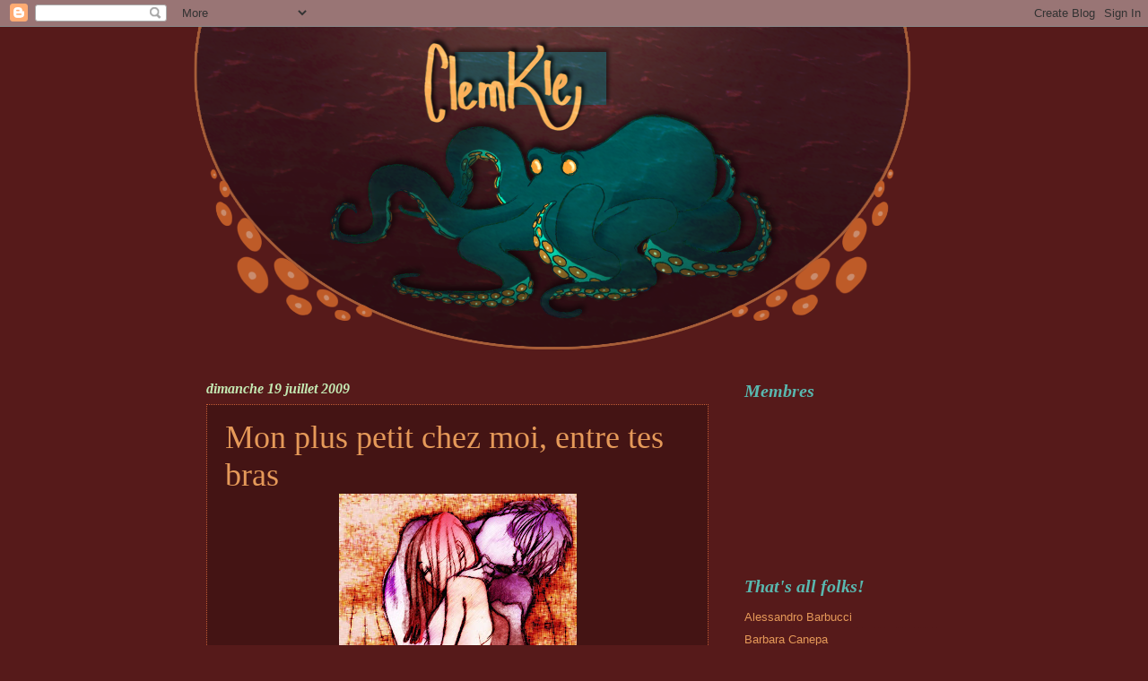

--- FILE ---
content_type: text/html; charset=UTF-8
request_url: https://clemkle.blogspot.com/2009/07/mon-plus-petit-chez-moi-entre-tes-bras.html?showComment=1248026904537
body_size: 12005
content:
<!DOCTYPE html>
<html class='v2' dir='ltr' xmlns='http://www.w3.org/1999/xhtml' xmlns:b='http://www.google.com/2005/gml/b' xmlns:data='http://www.google.com/2005/gml/data' xmlns:expr='http://www.google.com/2005/gml/expr'>
<head>
<link href='https://www.blogger.com/static/v1/widgets/335934321-css_bundle_v2.css' rel='stylesheet' type='text/css'/>
<script src="//leandrovieira.com/projects/assets/js/jquery-1.2.1.pack.js" type="text/javascript"></script>
<script src="//leandrovieira.com/projects/assets/js/jquery.idTabs.pack.js" type="text/javascript"></script>
<script src="//leandrovieira.com/projects/jquery/lightbox/js/jquery.lightbox-0.5.pack.js" type="text/javascript"></script>
<link href="//leandrovieira.com/projects/jquery/lightbox/css/jquery.lightbox-0.5.css" media="screen" rel="stylesheet" type="text/css">
<meta content='IE=EmulateIE7' http-equiv='X-UA-Compatible'/>
<meta content='width=1100' name='viewport'/>
<meta content='text/html; charset=UTF-8' http-equiv='Content-Type'/>
<meta content='blogger' name='generator'/>
<link href='https://clemkle.blogspot.com/favicon.ico' rel='icon' type='image/x-icon'/>
<link href='http://clemkle.blogspot.com/2009/07/mon-plus-petit-chez-moi-entre-tes-bras.html' rel='canonical'/>
<link rel="alternate" type="application/atom+xml" title="Clem Kle - Atom" href="https://clemkle.blogspot.com/feeds/posts/default" />
<link rel="alternate" type="application/rss+xml" title="Clem Kle - RSS" href="https://clemkle.blogspot.com/feeds/posts/default?alt=rss" />
<link rel="service.post" type="application/atom+xml" title="Clem Kle - Atom" href="https://www.blogger.com/feeds/7151693005959540168/posts/default" />

<link rel="alternate" type="application/atom+xml" title="Clem Kle - Atom" href="https://clemkle.blogspot.com/feeds/5099204292515236844/comments/default" />
<!--Can't find substitution for tag [blog.ieCssRetrofitLinks]-->
<link href='https://blogger.googleusercontent.com/img/b/R29vZ2xl/AVvXsEjjCyUtpS3q2bKqSJWdNyhxV_6Lf6aqszMm4MEwl-ciVDI8bKUv4RRgO3lPr1E_da18Bxh7unP4h61cT1xtWBkC3UBhWF6CjBJ0ofiff9nICh9WnTU6Z_yJS2Dxeegt0g1xEcicJOaKTEQ/s400/bleurose.jpg' rel='image_src'/>
<meta content='http://clemkle.blogspot.com/2009/07/mon-plus-petit-chez-moi-entre-tes-bras.html' property='og:url'/>
<meta content='Mon plus petit chez moi, entre tes bras' property='og:title'/>
<meta content='Jets d&amp;#39;encre &amp;amp; cœurs de pieuvre' property='og:description'/>
<meta content='https://blogger.googleusercontent.com/img/b/R29vZ2xl/AVvXsEjjCyUtpS3q2bKqSJWdNyhxV_6Lf6aqszMm4MEwl-ciVDI8bKUv4RRgO3lPr1E_da18Bxh7unP4h61cT1xtWBkC3UBhWF6CjBJ0ofiff9nICh9WnTU6Z_yJS2Dxeegt0g1xEcicJOaKTEQ/w1200-h630-p-k-no-nu/bleurose.jpg' property='og:image'/>
<title>Clem Kle: Mon plus petit chez moi, entre tes bras</title>
<style id='page-skin-1' type='text/css'><!--
/*
-----------------------------------------------
Blogger Template Style
Name:     Watermark
Designer: Josh Peterson
URL:      www.noaesthetic.com
----------------------------------------------- */
/* Variable definitions
====================
<Variable name="keycolor" description="Main Color" type="color" default="#c0a154"/>
<Group description="Page Text" selector="body">
<Variable name="body.font" description="Font" type="font"
default="normal normal 14px Arial, Tahoma, Helvetica, FreeSans, sans-serif"/>
<Variable name="body.text.color" description="Text Color" type="color" default="#333333"/>
</Group>
<Group description="Backgrounds" selector=".main-inner">
<Variable name="body.background.color" description="Outer Background" type="color" default="#c0a154"/>
<Variable name="footer.background.color" description="Footer Background" type="color" default="transparent"/>
</Group>
<Group description="Links" selector=".main-inner">
<Variable name="link.color" description="Link Color" type="color" default="#cc3300"/>
<Variable name="link.visited.color" description="Visited Color" type="color" default="#993322"/>
<Variable name="link.hover.color" description="Hover Color" type="color" default="#ff3300"/>
</Group>
<Group description="Blog Title" selector=".header h1">
<Variable name="header.font" description="Title Font" type="font"
default="normal normal 60px Georgia, Utopia, 'Palatino Linotype', Palatino, serif"/>
<Variable name="header.text.color" description="Title Color" type="color" default="#ffffff" />
</Group>
<Group description="Blog Description" selector=".header .description">
<Variable name="description.text.color" description="Description Color" type="color"
default="#997755" />
</Group>
<Group description="Tabs Text" selector=".tabs-inner .widget li a">
<Variable name="tabs.font" description="Font" type="font"
default="normal normal 20px Georgia, Utopia, 'Palatino Linotype', Palatino, serif"/>
<Variable name="tabs.text.color" description="Text Color" type="color" default="#e59959"/>
<Variable name="tabs.selected.text.color" description="Selected Color" type="color" default="#000000"/>
</Group>
<Group description="Tabs Background" selector=".tabs-outer .PageList">
<Variable name="tabs.background.color" description="Background Color" type="color" default="transparent"/>
<Variable name="tabs.separator.color" description="Separator Color" type="color" default="#561a1a"/>
</Group>
<Group description="Date Header" selector="h2.date-header">
<Variable name="date.font" description="Font" type="font"
default="normal normal 16px Arial, Tahoma, Helvetica, FreeSans, sans-serif"/>
<Variable name="date.text.color" description="Text Color" type="color" default="#997755"/>
</Group>
<Group description="Post" selector="h3.post-title, .comments h4">
<Variable name="post.title.font" description="Title Font" type="font"
default="normal normal 30px Georgia, Utopia, 'Palatino Linotype', Palatino, serif"/>
<Variable name="post.background.color" description="Background Color" type="color" default="transparent"/>
<Variable name="post.border.color" description="Border Color" type="color" default="#ccbb99" />
</Group>
<Group description="Post Footer" selector=".post-footer">
<Variable name="post.footer.text.color" description="Text Color" type="color" default="#997755"/>
</Group>
<Group description="Gadgets" selector="h2">
<Variable name="widget.title.font" description="Title Font" type="font"
default="normal normal 20px Georgia, Utopia, 'Palatino Linotype', Palatino, serif"/>
<Variable name="widget.title.text.color" description="Title Color" type="color" default="#000000"/>
<Variable name="widget.alternate.text.color" description="Alternate Color" type="color" default="#777777"/>
</Group>
<Group description="Footer" selector=".footer-inner">
<Variable name="footer.text.color" description="Text Color" type="color" default="#a65e3e"/>
<Variable name="footer.widget.title.text.color" description="Gadget Title Color" type="color" default="#59b8af"/>
</Group>
<Group description="Footer Links" selector=".footer-inner">
<Variable name="footer.link.color" description="Link Color" type="color" default="#e59959"/>
<Variable name="footer.link.visited.color" description="Visited Color" type="color" default="#ff8866"/>
<Variable name="footer.link.hover.color" description="Hover Color" type="color" default="#ffeecc"/>
</Group>
<Variable name="body.background" description="Body Background" type="background"
color="#561a1a" default="$(color) url(http://www.blogblog.com/1kt/watermark/body_background_birds.png) repeat scroll top left"/>
<Variable name="body.background.overlay" description="Overlay Background" type="background" color="#561a1a"
default="transparent url(http://www.blogblog.com/1kt/watermark/body_overlay_birds.png) no-repeat scroll top right"/>
<Variable name="body.background.overlay.height" description="Overlay Background Height" type="length" default="121px"/>
<Variable name="tabs.background.inner" description="Tabs Background Inner" type="url" default="none"/>
<Variable name="tabs.background.outer" description="Tabs Background Outer" type="url" default="none"/>
<Variable name="tabs.border.size" description="Tabs Border Size" type="length" default="0"/>
<Variable name="tabs.shadow.spread" description="Tabs Shadow Spread" type="length" default="0"/>
<Variable name="main.padding.top" description="Main Padding Top" type="length" default="30px"/>
<Variable name="main.cap.height" description="Main Cap Height" type="length" default="0"/>
<Variable name="main.cap.overlay" description="Main Cap Overlay" type="url" default="none"/>
<Variable name="main.background" description="Main Background" type="background"
default="transparent none no-repeat scroll top left"/>
<Variable name="post.background.url" description="Post Background URL" type="url"
default="url(http://www.blogblog.com/1kt/watermark/post_background_birds.png)"/>
<Variable name="post.border.size" description="Post Border Size" type="length" default="1px"/>
<Variable name="post.border.style" description="Post Border Style" type="string" default="dotted"/>
<Variable name="post.shadow.spread" description="Post Shadow Spread" type="length" default="0"/>
<Variable name="footer.background" description="Footer Background" type="background"
color="#660000" default="$(color) url(http://www.blogblog.com/1kt/watermark/body_background_navigator.png) repeat scroll top left"/>
<Variable name="startSide" description="Side where text starts in blog language" type="automatic" default="left"/>
<Variable name="endSide" description="Side where text ends in blog language" type="automatic" default="right"/>
*/
/* Use this with templates/1ktemplate-*.html */
/* Content
----------------------------------------------- */
body {
font: normal normal 14px Verdana, Geneva, sans-serif;;
color: #a65e3e;
background: #561a1a url(//4.bp.blogspot.com/_sSADpFB13BM/TOf9kzNT3VI/AAAAAAAAArE/NegFsNpFXp4/s1600-R/couleurfond.jpg) repeat scroll top center;
}
html body .content-outer {
min-width: 0;
max-width: 100%;
width: 100%;
}
.content-outer {
font-size: 92%;
}
a:link {
text-decoration:none;
color: #e59959;
}
a:visited {
text-decoration:none;
color: #ff8866;
}
a:hover {
text-decoration:underline;
color: #ffeecc;
}
.body-fauxcolumns .cap-top {
margin-top: 30px;
background: transparent none no-repeat scroll center center;
height: 256px;
}
.content-inner {
padding: 0;
}
/* Header
----------------------------------------------- */
.header-inner .Header .titlewrapper,
.header-inner .Header .descriptionwrapper {
padding-left: 20px;
padding-right: 20px;
}
.Header h1 {
font: normal normal 60px Georgia, Utopia, 'Palatino Linotype', Palatino, serif;
color: #76a5af;
text-shadow: 2px 2px rgba(0, 0, 0, .1);
}
.Header h1 a {
color: #76a5af;
}
.Header .description {
font-size: 140%;
color: #aa9988;
}
/* Tabs
----------------------------------------------- */
.tabs-inner .section {
margin: 0 20px;
}
.tabs-inner .PageList, .tabs-inner .LinkList, .tabs-inner .Labels {
margin-left: -11px;
margin-right: -11px;
background-color: #76a5af;
border-top: 0 solid #0ef203;
border-bottom: 0 solid #0ef203;
-moz-box-shadow: 0 0 0 rgba(0, 0, 0, .3);
-webkit-box-shadow: 0 0 0 rgba(0, 0, 0, .3);
-goog-ms-box-shadow: 0 0 0 rgba(0, 0, 0, .3);
box-shadow: 0 0 0 rgba(0, 0, 0, .3);
}
.tabs-inner .PageList .widget-content,
.tabs-inner .LinkList .widget-content,
.tabs-inner .Labels .widget-content {
margin: -3px -11px;
background: transparent none  no-repeat scroll right;
}
.tabs-inner .widget ul {
padding: 2px 25px;
max-height: 34px;
background: transparent none no-repeat scroll left;
}
.tabs-inner .widget li {
border: none;
}
.tabs-inner .widget li a {
display: inline-block;
padding: .25em 1em;
font: normal normal 20px Georgia, Utopia, 'Palatino Linotype', Palatino, serif;
color: #76a5af;
border-right: 1px solid #c4e9b3;
}
.tabs-inner .widget li:first-child a {
border-left: 1px solid #c4e9b3;
}
.tabs-inner .widget li.selected a, .tabs-inner .widget li a:hover {
color: #76a5af;
}
/* Headings
----------------------------------------------- */
h2 {
font: italic bold 20px Georgia, Utopia, 'Palatino Linotype', Palatino, serif;;
color: #59b8af;
margin: 0 0 .5em;
}
h2.date-header {
font: italic bold 16px Georgia, Utopia, 'Palatino Linotype', Palatino, serif;;
color: #c4e9b3;
}
/* Main
----------------------------------------------- */
.main-inner .column-center-inner,
.main-inner .column-left-inner,
.main-inner .column-right-inner {
padding: 0 5px;
}
.main-outer {
margin-top: 0;
background: transparent none no-repeat scroll top left;
}
.main-inner {
padding-top: 30px;
}
.main-cap-top {
position: relative;
}
.main-cap-top .cap-right {
position: absolute;
height: 0;
width: 100%;
bottom: 0;
}
.main-cap-top .cap-left {
position: absolute;
height: 245px;
width: 280px;
right: 0;
bottom: 0;
background: transparent none no-repeat scroll bottom left;
}
/* Posts
----------------------------------------------- */
.post-outer {
padding: 15px 20px;
margin: 0 0 25px;
background: transparent url(//www.blogblog.com/1kt/watermark/post_background_navigator.png) repeat scroll top left;
_background-image: none;
border: dotted 1px #c95f37;
-moz-box-shadow: 0 0 0 rgba(0, 0, 0, .1);
-webkit-box-shadow: 0 0 0 rgba(0, 0, 0, .1);
-goog-ms-box-shadow: 0 0 0 rgba(0, 0, 0, .1);
box-shadow: 0 0 0 rgba(0, 0, 0, .1);
}
h3.post-title {
font: normal normal 36px Georgia, Utopia, 'Palatino Linotype', Palatino, serif;;
margin: 0;
}
.comments h4 {
font: normal normal 36px Georgia, Utopia, 'Palatino Linotype', Palatino, serif;;
margin: 1em 0 0;
}
.post-body {
font-size: 105%;
line-height: 1.5;
position: relative;
}
.post-header {
margin: 0 0 1em;
color: #76a5af;
}
.post-footer {
margin: 10px 0 0;
padding: 10px 0 0;
color: #76a5af;
border-top: dashed 1px #561a1a;
}
#blog-pager {
font-size: 140%
}
#comments .comment-author {
padding-top: 1.5em;
border-top: dashed 1px #561a1a;
background-position: 0 1.5em;
}
#comments .comment-author:first-child {
padding-top: 0;
border-top: none;
}
/* Widgets
----------------------------------------------- */
.widget ul, .widget #ArchiveList ul.flat {
padding: 0;
list-style: none;
}
.widget ul li, .widget #ArchiveList ul.flat li {
padding: .35em 0;
text-indent: 0;
border-top: dashed 1px #561a1a;
}
.widget ul li:first-child, .widget #ArchiveList ul.flat li:first-child {
border-top: none;
}
.widget .post-body ul {
list-style: disc;
}
.widget .post-body ul li {
border: none;
}
.widget .zippy {
color: #561a1a;
}
background: #fff;
-moz-box-shadow: 1px 1px 5px rgba(0, 0, 0, .5);
-webkit-box-shadow: 1px 1px 5px rgba(0, 0, 0, .5);
-goog-ms-box-shadow: 1px 1px 5px rgba(0, 0, 0, .5);
box-shadow: 1px 1px 5px rgba(0, 0, 0, .5);
}
.post-body img, .post-body .tr-caption-container {
padding: 8px;
}
.post-body .tr-caption-container {
color: #333333;
}
.post-body .tr-caption-container img {
padding: 0;
background: transparent;
border: none;
-moz-box-shadow: 0 0 0 rgba(0, 0, 0, .1);
-webkit-box-shadow: 0 0 0 rgba(0, 0, 0, .1);
-goog-ms-box-shadow: 0 0 0 rgba(0, 0, 0, .1);
box-shadow: 0 0 0 rgba(0, 0, 0, .1);
}
/* Footer
----------------------------------------------- */
.footer-outer {
color:#ca8866;
background: #660000 url(//www.blogblog.com/1kt/watermark/body_background_navigator.png) repeat scroll top left;
}
.footer-outer a {
color: #ff8866;
}
.footer-outer a:visited {
color: #ff8866;
}
.footer-outer a:hover {
color: #f6a58d;
}
.footer-outer .widget h2 {
color: #76a5af;
}

--></style>
<style id='template-skin-1' type='text/css'><!--
body {
min-width: 860px;
}
.content-outer, .content-fauxcolumn-outer, .region-inner {
min-width: 860px;
max-width: 860px;
_width: 860px;
}
.main-inner .columns {
padding-left: 0px;
padding-right: 260px;
}
.main-inner .fauxcolumn-center-outer {
left: 0px;
right: 260px;
/* IE6 does not respect left and right together */
_width: expression(this.parentNode.offsetWidth -
parseInt("0px") -
parseInt("260px") + 'px');
}
.main-inner .fauxcolumn-left-outer {
width: 0px;
}
.main-inner .fauxcolumn-right-outer {
width: 260px;
}
.main-inner .column-left-outer {
width: 0px;
right: 100%;
margin-left: -0px;
}
.main-inner .column-right-outer {
width: 260px;
margin-right: -260px;
}
#layout {
min-width: 0;
}
#layout .content-outer {
min-width: 0;
width: 800px;
}
#layout .region-inner {
min-width: 0;
width: auto;
}
--></style>
<link href='https://www.blogger.com/dyn-css/authorization.css?targetBlogID=7151693005959540168&amp;zx=e22a9997-f01d-4155-93d8-493718332417' media='none' onload='if(media!=&#39;all&#39;)media=&#39;all&#39;' rel='stylesheet'/><noscript><link href='https://www.blogger.com/dyn-css/authorization.css?targetBlogID=7151693005959540168&amp;zx=e22a9997-f01d-4155-93d8-493718332417' rel='stylesheet'/></noscript>
<meta name='google-adsense-platform-account' content='ca-host-pub-1556223355139109'/>
<meta name='google-adsense-platform-domain' content='blogspot.com'/>

</head>
<body class='loading'>
<div class='navbar section' id='navbar'><div class='widget Navbar' data-version='1' id='Navbar1'><script type="text/javascript">
    function setAttributeOnload(object, attribute, val) {
      if(window.addEventListener) {
        window.addEventListener('load',
          function(){ object[attribute] = val; }, false);
      } else {
        window.attachEvent('onload', function(){ object[attribute] = val; });
      }
    }
  </script>
<div id="navbar-iframe-container"></div>
<script type="text/javascript" src="https://apis.google.com/js/platform.js"></script>
<script type="text/javascript">
      gapi.load("gapi.iframes:gapi.iframes.style.bubble", function() {
        if (gapi.iframes && gapi.iframes.getContext) {
          gapi.iframes.getContext().openChild({
              url: 'https://www.blogger.com/navbar/7151693005959540168?po\x3d5099204292515236844\x26origin\x3dhttps://clemkle.blogspot.com',
              where: document.getElementById("navbar-iframe-container"),
              id: "navbar-iframe"
          });
        }
      });
    </script><script type="text/javascript">
(function() {
var script = document.createElement('script');
script.type = 'text/javascript';
script.src = '//pagead2.googlesyndication.com/pagead/js/google_top_exp.js';
var head = document.getElementsByTagName('head')[0];
if (head) {
head.appendChild(script);
}})();
</script>
</div></div>
<script type='text/javascript'>
$(function() {
	// Use this example, or...
	$('a[@rel*=lightbox]').lightBox(); // Select all links that contains lightbox in the attribute rel
	// This, or...
	$('#gallery a').lightBox(); // Select all links in object with gallery ID
	// This, or...
	$('a.lightbox').lightBox(); // Select all links with lightbox class
	// This, or...

});
</script>
<div class='body-fauxcolumns'>
<div class='fauxcolumn-outer body-fauxcolumn-outer'>
<div class='cap-top'>
<div class='cap-left'></div>
<div class='cap-right'></div>
</div>
<div class='fauxborder-left'>
<div class='fauxborder-right'></div>
<div class='fauxcolumn-inner'>
</div>
</div>
<div class='cap-bottom'>
<div class='cap-left'></div>
<div class='cap-right'></div>
</div>
</div>
</div>
<div class='content'>
<div class='content-fauxcolumns'>
<div class='fauxcolumn-outer content-fauxcolumn-outer'>
<div class='cap-top'>
<div class='cap-left'></div>
<div class='cap-right'></div>
</div>
<div class='fauxborder-left'>
<div class='fauxborder-right'></div>
<div class='fauxcolumn-inner'>
</div>
</div>
<div class='cap-bottom'>
<div class='cap-left'></div>
<div class='cap-right'></div>
</div>
</div>
</div>
<div class='content-outer'>
<div class='content-cap-top cap-top'>
<div class='cap-left'></div>
<div class='cap-right'></div>
</div>
<div class='fauxborder-left content-fauxborder-left'>
<div class='fauxborder-right content-fauxborder-right'></div>
<div class='content-inner'>
<header>
<div class='header-outer'>
<div class='header-cap-top cap-top'>
<div class='cap-left'></div>
<div class='cap-right'></div>
</div>
<div class='fauxborder-left header-fauxborder-left'>
<div class='fauxborder-right header-fauxborder-right'></div>
<div class='region-inner header-inner'>
<div class='header section' id='header'><div class='widget Header' data-version='1' id='Header1'>
<div id='header-inner'>
<a href='https://clemkle.blogspot.com/' style='display: block'>
<img alt='Clem Kle' height='365px; ' id='Header1_headerimg' src='https://blogger.googleusercontent.com/img/b/R29vZ2xl/AVvXsEhrPIwwO2fFcyvjLw0z6vEO6IhPf7TjUvxYYnthx8OmpihvU79O31HwWo7UgnCCQ5tVjMxUbdSEmsBSm4DRtG7-esXyPwgHBmHWS-kXRwnAPe3z2q4VRuEb3qiywbZqwtjdpLMu7id5Z7Q/s1600-r/entete.png' style='display: block' width='811px; '/>
</a>
</div>
</div></div>
</div>
</div>
<div class='header-cap-bottom cap-bottom'>
<div class='cap-left'></div>
<div class='cap-right'></div>
</div>
</div>
</header>
<div class='tabs-outer'>
<div class='tabs-cap-top cap-top'>
<div class='cap-left'></div>
<div class='cap-right'></div>
</div>
<div class='fauxborder-left tabs-fauxborder-left'>
<div class='fauxborder-right tabs-fauxborder-right'></div>
<div class='region-inner tabs-inner'>
<div class='tabs no-items section' id='crosscol'></div>
<div class='tabs no-items section' id='crosscol-overflow'></div>
</div>
</div>
<div class='tabs-cap-bottom cap-bottom'>
<div class='cap-left'></div>
<div class='cap-right'></div>
</div>
</div>
<div class='main-outer'>
<div class='main-cap-top cap-top'>
<div class='cap-left'></div>
<div class='cap-right'></div>
</div>
<div class='fauxborder-left main-fauxborder-left'>
<div class='fauxborder-right main-fauxborder-right'></div>
<div class='region-inner main-inner'>
<div class='columns fauxcolumns'>
<div class='fauxcolumn-outer fauxcolumn-center-outer'>
<div class='cap-top'>
<div class='cap-left'></div>
<div class='cap-right'></div>
</div>
<div class='fauxborder-left'>
<div class='fauxborder-right'></div>
<div class='fauxcolumn-inner'>
</div>
</div>
<div class='cap-bottom'>
<div class='cap-left'></div>
<div class='cap-right'></div>
</div>
</div>
<div class='fauxcolumn-outer fauxcolumn-left-outer'>
<div class='cap-top'>
<div class='cap-left'></div>
<div class='cap-right'></div>
</div>
<div class='fauxborder-left'>
<div class='fauxborder-right'></div>
<div class='fauxcolumn-inner'>
</div>
</div>
<div class='cap-bottom'>
<div class='cap-left'></div>
<div class='cap-right'></div>
</div>
</div>
<div class='fauxcolumn-outer fauxcolumn-right-outer'>
<div class='cap-top'>
<div class='cap-left'></div>
<div class='cap-right'></div>
</div>
<div class='fauxborder-left'>
<div class='fauxborder-right'></div>
<div class='fauxcolumn-inner'>
</div>
</div>
<div class='cap-bottom'>
<div class='cap-left'></div>
<div class='cap-right'></div>
</div>
</div>
<!-- corrects IE6 width calculation -->
<div class='columns-inner'>
<div class='column-center-outer'>
<div class='column-center-inner'>
<div class='main section' id='main'><div class='widget Blog' data-version='1' id='Blog1'>
<div class='blog-posts hfeed'>

          <div class="date-outer">
        
<h2 class='date-header'><span>dimanche 19 juillet 2009</span></h2>

          <div class="date-posts">
        
<div class='post-outer'>
<div class='post hentry'>
<a name='5099204292515236844'></a>
<h3 class='post-title entry-title'>
<a href='https://clemkle.blogspot.com/2009/07/mon-plus-petit-chez-moi-entre-tes-bras.html'>Mon plus petit chez moi, entre tes bras</a>
</h3>
<div class='post-header-line-1'></div>
<div class='post-body entry-content'>
<a href="https://blogger.googleusercontent.com/img/b/R29vZ2xl/AVvXsEjjCyUtpS3q2bKqSJWdNyhxV_6Lf6aqszMm4MEwl-ciVDI8bKUv4RRgO3lPr1E_da18Bxh7unP4h61cT1xtWBkC3UBhWF6CjBJ0ofiff9nICh9WnTU6Z_yJS2Dxeegt0g1xEcicJOaKTEQ/s1600-h/bleurose.jpg"><img alt="" border="0" id="BLOGGER_PHOTO_ID_5360192820293790626" src="https://blogger.googleusercontent.com/img/b/R29vZ2xl/AVvXsEjjCyUtpS3q2bKqSJWdNyhxV_6Lf6aqszMm4MEwl-ciVDI8bKUv4RRgO3lPr1E_da18Bxh7unP4h61cT1xtWBkC3UBhWF6CjBJ0ofiff9nICh9WnTU6Z_yJS2Dxeegt0g1xEcicJOaKTEQ/s400/bleurose.jpg" style="DISPLAY: block; MARGIN: 0px auto 10px; WIDTH: 265px; CURSOR: hand; HEIGHT: 400px; TEXT-ALIGN: center" /></a><br /><div></div>
<div style='clear: both;'></div>
</div>
<div class='post-footer'>
<div class='post-footer-line post-footer-line-1'><span class='post-author vcard'>
C'était
<span class='fn'>Clem Kle</span>
</span>
<span class='post-timestamp'>
, toujours en vie le
<a class='timestamp-link' href='https://clemkle.blogspot.com/2009/07/mon-plus-petit-chez-moi-entre-tes-bras.html' rel='bookmark' title='permanent link'><abbr class='published' title='2009-07-19T08:21:00-07:00'>19.7.09</abbr></a>
</span>
</div>
<div class='post-footer-line post-footer-line-2'><span class='post-comment-link'>
</span>
<span class='post-icons'>
<span class='item-control blog-admin pid-1434402472'>
<a href='https://www.blogger.com/post-edit.g?blogID=7151693005959540168&postID=5099204292515236844&from=pencil' title='Modifier l&#39;article'>
<img alt='' class='icon-action' height='18' src='https://resources.blogblog.com/img/icon18_edit_allbkg.gif' width='18'/>
</a>
</span>
</span>
</div>
<div class='post-footer-line post-footer-line-3'><span class='post-labels'>
Sujets:
<a href='https://clemkle.blogspot.com/search/label/illustration' rel='tag'>illustration</a>
</span>
</div>
</div>
</div>
<div class='comments' id='comments'>
<a name='comments'></a>
<h4>5&#160;commentaires:</h4>
<div id='Blog1_comments-block-wrapper'>
<dl class='avatar-comment-indent' id='comments-block'>
<dt class='comment-author ' id='c1050508899810970606'>
<a name='c1050508899810970606'></a>
<div class="avatar-image-container vcard"><span dir="ltr"><a href="https://www.blogger.com/profile/13554249325110645058" target="" rel="nofollow" onclick="" class="avatar-hovercard" id="av-1050508899810970606-13554249325110645058"><img src="https://resources.blogblog.com/img/blank.gif" width="35" height="35" class="delayLoad" style="display: none;" longdesc="//blogger.googleusercontent.com/img/b/R29vZ2xl/AVvXsEgP3omQXfTChBqCD36EQ4z9e3TaOXCI4YFBdsL7y1Wh2Po6fhXSyeUnI4G-v9G7mdoBJwSyAhiLevhmcgcNO-R6wTS94g8-eQ7kmzQNYu3osTdoRG3Yqh5wU4DH_oLWUQ/s45-c/1_candie_zombie.jpg" alt="" title="BaT-GirL">

<noscript><img src="//blogger.googleusercontent.com/img/b/R29vZ2xl/AVvXsEgP3omQXfTChBqCD36EQ4z9e3TaOXCI4YFBdsL7y1Wh2Po6fhXSyeUnI4G-v9G7mdoBJwSyAhiLevhmcgcNO-R6wTS94g8-eQ7kmzQNYu3osTdoRG3Yqh5wU4DH_oLWUQ/s45-c/1_candie_zombie.jpg" width="35" height="35" class="photo" alt=""></noscript></a></span></div>
<a href='https://www.blogger.com/profile/13554249325110645058' rel='nofollow'>BaT-GirL</a>
a dit&#8230;
</dt>
<dd class='comment-body' id='Blog1_cmt-1050508899810970606'>
<p>
Il est superbe ce dessin , plein d&#39;émotions j&#39;aime beaucoup :)
</p>
</dd>
<dd class='comment-footer'>
<span class='comment-timestamp'>
<a href='https://clemkle.blogspot.com/2009/07/mon-plus-petit-chez-moi-entre-tes-bras.html?showComment=1248026904537#c1050508899810970606' title='comment permalink'>
19 juillet 2009 à 11:08
</a>
<span class='item-control blog-admin pid-1003403793'>
<a class='comment-delete' href='https://www.blogger.com/comment/delete/7151693005959540168/1050508899810970606' title='Supprimer le commentaire'>
<img src='https://resources.blogblog.com/img/icon_delete13.gif'/>
</a>
</span>
</span>
</dd>
<dt class='comment-author ' id='c804811890952140194'>
<a name='c804811890952140194'></a>
<div class="avatar-image-container avatar-stock"><span dir="ltr"><img src="//resources.blogblog.com/img/blank.gif" width="35" height="35" alt="" title="yoda">

</span></div>
yoda
a dit&#8230;
</dt>
<dd class='comment-body' id='Blog1_cmt-804811890952140194'>
<p>
du grand klem *_*<br /><br />là t es une artiste!!!!!!
</p>
</dd>
<dd class='comment-footer'>
<span class='comment-timestamp'>
<a href='https://clemkle.blogspot.com/2009/07/mon-plus-petit-chez-moi-entre-tes-bras.html?showComment=1248027736224#c804811890952140194' title='comment permalink'>
19 juillet 2009 à 11:22
</a>
<span class='item-control blog-admin pid-1669219399'>
<a class='comment-delete' href='https://www.blogger.com/comment/delete/7151693005959540168/804811890952140194' title='Supprimer le commentaire'>
<img src='https://resources.blogblog.com/img/icon_delete13.gif'/>
</a>
</span>
</span>
</dd>
<dt class='comment-author ' id='c4916115464369519676'>
<a name='c4916115464369519676'></a>
<div class="avatar-image-container vcard"><span dir="ltr"><a href="https://www.blogger.com/profile/06529938603910104738" target="" rel="nofollow" onclick="" class="avatar-hovercard" id="av-4916115464369519676-06529938603910104738"><img src="https://resources.blogblog.com/img/blank.gif" width="35" height="35" class="delayLoad" style="display: none;" longdesc="//4.bp.blogspot.com/_tFUuZVEMFO8/SZdR4apZnhI/AAAAAAAAAG8/o8W1qyGjlXI/S45-s35/sand_38%2540hotmail.fr_170f8f72.jpg" alt="" title="sand382000">

<noscript><img src="//4.bp.blogspot.com/_tFUuZVEMFO8/SZdR4apZnhI/AAAAAAAAAG8/o8W1qyGjlXI/S45-s35/sand_38%2540hotmail.fr_170f8f72.jpg" width="35" height="35" class="photo" alt=""></noscript></a></span></div>
<a href='https://www.blogger.com/profile/06529938603910104738' rel='nofollow'>sand382000</a>
a dit&#8230;
</dt>
<dd class='comment-body' id='Blog1_cmt-4916115464369519676'>
<p>
il est magnifique
</p>
</dd>
<dd class='comment-footer'>
<span class='comment-timestamp'>
<a href='https://clemkle.blogspot.com/2009/07/mon-plus-petit-chez-moi-entre-tes-bras.html?showComment=1248034722735#c4916115464369519676' title='comment permalink'>
19 juillet 2009 à 13:18
</a>
<span class='item-control blog-admin pid-999977356'>
<a class='comment-delete' href='https://www.blogger.com/comment/delete/7151693005959540168/4916115464369519676' title='Supprimer le commentaire'>
<img src='https://resources.blogblog.com/img/icon_delete13.gif'/>
</a>
</span>
</span>
</dd>
<dt class='comment-author ' id='c8255246693719398163'>
<a name='c8255246693719398163'></a>
<div class="avatar-image-container vcard"><span dir="ltr"><a href="https://www.blogger.com/profile/05265589860983974304" target="" rel="nofollow" onclick="" class="avatar-hovercard" id="av-8255246693719398163-05265589860983974304"><img src="https://resources.blogblog.com/img/blank.gif" width="35" height="35" class="delayLoad" style="display: none;" longdesc="//blogger.googleusercontent.com/img/b/R29vZ2xl/AVvXsEj2QjIGpslweRqQTpu0COxlXoBz6gb6SQC043fau49CahI6pBWtMcdAkgP5kfQ_NyuSnp9wOGAdjnYKHEDgWfQHGxNM4o3RqbZg_0eN3fdcspE_IjhzOoSqwpjSI9V6Hq0/s45-c/avatar.jpg" alt="" title="Aline Potiron">

<noscript><img src="//blogger.googleusercontent.com/img/b/R29vZ2xl/AVvXsEj2QjIGpslweRqQTpu0COxlXoBz6gb6SQC043fau49CahI6pBWtMcdAkgP5kfQ_NyuSnp9wOGAdjnYKHEDgWfQHGxNM4o3RqbZg_0eN3fdcspE_IjhzOoSqwpjSI9V6Hq0/s45-c/avatar.jpg" width="35" height="35" class="photo" alt=""></noscript></a></span></div>
<a href='https://www.blogger.com/profile/05265589860983974304' rel='nofollow'>Aline Potiron</a>
a dit&#8230;
</dt>
<dd class='comment-body' id='Blog1_cmt-8255246693719398163'>
<p>
J&#39;adore les couleurs.<br />Il est très différents des autres dessins de la série, je trouve.
</p>
</dd>
<dd class='comment-footer'>
<span class='comment-timestamp'>
<a href='https://clemkle.blogspot.com/2009/07/mon-plus-petit-chez-moi-entre-tes-bras.html?showComment=1248176700719#c8255246693719398163' title='comment permalink'>
21 juillet 2009 à 04:45
</a>
<span class='item-control blog-admin pid-726244689'>
<a class='comment-delete' href='https://www.blogger.com/comment/delete/7151693005959540168/8255246693719398163' title='Supprimer le commentaire'>
<img src='https://resources.blogblog.com/img/icon_delete13.gif'/>
</a>
</span>
</span>
</dd>
<dt class='comment-author blog-author' id='c6946652394941249136'>
<a name='c6946652394941249136'></a>
<div class="avatar-image-container vcard"><span dir="ltr"><a href="https://www.blogger.com/profile/05032439512061802822" target="" rel="nofollow" onclick="" class="avatar-hovercard" id="av-6946652394941249136-05032439512061802822"><img src="https://resources.blogblog.com/img/blank.gif" width="35" height="35" class="delayLoad" style="display: none;" longdesc="//blogger.googleusercontent.com/img/b/R29vZ2xl/AVvXsEhF2Pa9wjuE_6ULb9xt46gFUDJR8tyWqGXoFwQVah2HPFgb7azqv6SGc2Z8MrOshOnmuDiupbn-oR2d_S_ZENR61XMlz8PXu5R2DdXL06PK7jyyXXy83-aBYxuEJFYang/s45-c/avatar.jpg" alt="" title="Clem Kle">

<noscript><img src="//blogger.googleusercontent.com/img/b/R29vZ2xl/AVvXsEhF2Pa9wjuE_6ULb9xt46gFUDJR8tyWqGXoFwQVah2HPFgb7azqv6SGc2Z8MrOshOnmuDiupbn-oR2d_S_ZENR61XMlz8PXu5R2DdXL06PK7jyyXXy83-aBYxuEJFYang/s45-c/avatar.jpg" width="35" height="35" class="photo" alt=""></noscript></a></span></div>
<a href='https://www.blogger.com/profile/05032439512061802822' rel='nofollow'>Clem Kle</a>
a dit&#8230;
</dt>
<dd class='comment-body' id='Blog1_cmt-6946652394941249136'>
<p>
Bat Girl: Merci merci, c&#39;est gentil de m&#39;avoir rajoutée dans tes liens :D<br /><br />Yoda: Rooah, n&#39;en fais pas trop XD<br /><br />Sand... : merci!<br /><br />Aline: C&#39;est vrai...la &quot;série&quot; se diversifie, devient plus sensuelle :x un jour, quand j&#39;aurais le temps (purée, si on me donnait un euro pour chaque journées me séparant de ce jour tant attendu!!...), je continuerais la série :)
</p>
</dd>
<dd class='comment-footer'>
<span class='comment-timestamp'>
<a href='https://clemkle.blogspot.com/2009/07/mon-plus-petit-chez-moi-entre-tes-bras.html?showComment=1249641032868#c6946652394941249136' title='comment permalink'>
7 août 2009 à 03:30
</a>
<span class='item-control blog-admin pid-1434402472'>
<a class='comment-delete' href='https://www.blogger.com/comment/delete/7151693005959540168/6946652394941249136' title='Supprimer le commentaire'>
<img src='https://resources.blogblog.com/img/icon_delete13.gif'/>
</a>
</span>
</span>
</dd>
</dl>
</div>
<p class='comment-footer'>
<a href='https://www.blogger.com/comment/fullpage/post/7151693005959540168/5099204292515236844' onclick='javascript:window.open(this.href, "bloggerPopup", "toolbar=0,location=0,statusbar=1,menubar=0,scrollbars=yes,width=640,height=500"); return false;'>Enregistrer un commentaire</a>
</p>
</div>
</div>

        </div></div>
      
</div>
<div class='blog-pager' id='blog-pager'>
<span id='blog-pager-newer-link'>
<a class='blog-pager-newer-link' href='https://clemkle.blogspot.com/2009/07/ma-preference-moi.html' id='Blog1_blog-pager-newer-link' title='Article plus récent'>Article plus récent</a>
</span>
<span id='blog-pager-older-link'>
<a class='blog-pager-older-link' href='https://clemkle.blogspot.com/2009/07/envie-de-belles-couleurs.html' id='Blog1_blog-pager-older-link' title='Article plus ancien'>Article plus ancien</a>
</span>
<a class='home-link' href='https://clemkle.blogspot.com/'>Accueil</a>
</div>
<div class='clear'></div>
<div class='post-feeds'>
<div class='feed-links'>
Inscription à :
<a class='feed-link' href='https://clemkle.blogspot.com/feeds/5099204292515236844/comments/default' target='_blank' type='application/atom+xml'>Publier les commentaires (Atom)</a>
</div>
</div>
</div></div>
</div>
</div>
<div class='column-left-outer'>
<div class='column-left-inner'>
<aside>
</aside>
</div>
</div>
<div class='column-right-outer'>
<div class='column-right-inner'>
<aside>
<div class='sidebar section' id='sidebar-right-1'>
<div class='widget Followers' data-version='1' id='Followers1'>
<h2 class='title'>Membres</h2>
<div class='widget-content'>
<div id='Followers1-wrapper'>
<div style='margin-right:2px;'>
<div><script type="text/javascript" src="https://apis.google.com/js/platform.js"></script>
<div id="followers-iframe-container"></div>
<script type="text/javascript">
    window.followersIframe = null;
    function followersIframeOpen(url) {
      gapi.load("gapi.iframes", function() {
        if (gapi.iframes && gapi.iframes.getContext) {
          window.followersIframe = gapi.iframes.getContext().openChild({
            url: url,
            where: document.getElementById("followers-iframe-container"),
            messageHandlersFilter: gapi.iframes.CROSS_ORIGIN_IFRAMES_FILTER,
            messageHandlers: {
              '_ready': function(obj) {
                window.followersIframe.getIframeEl().height = obj.height;
              },
              'reset': function() {
                window.followersIframe.close();
                followersIframeOpen("https://www.blogger.com/followers/frame/7151693005959540168?colors\x3dCgt0cmFuc3BhcmVudBILdHJhbnNwYXJlbnQaByNhNjVlM2UiByNlNTk5NTkqC3RyYW5zcGFyZW50MgcjNTliOGFmOgcjYTY1ZTNlQgcjZTU5OTU5SgcjNTYxYTFhUgcjZTU5OTU5Wgt0cmFuc3BhcmVudA%3D%3D\x26pageSize\x3d21\x26hl\x3dfr\x26origin\x3dhttps://clemkle.blogspot.com");
              },
              'open': function(url) {
                window.followersIframe.close();
                followersIframeOpen(url);
              }
            }
          });
        }
      });
    }
    followersIframeOpen("https://www.blogger.com/followers/frame/7151693005959540168?colors\x3dCgt0cmFuc3BhcmVudBILdHJhbnNwYXJlbnQaByNhNjVlM2UiByNlNTk5NTkqC3RyYW5zcGFyZW50MgcjNTliOGFmOgcjYTY1ZTNlQgcjZTU5OTU5SgcjNTYxYTFhUgcjZTU5OTU5Wgt0cmFuc3BhcmVudA%3D%3D\x26pageSize\x3d21\x26hl\x3dfr\x26origin\x3dhttps://clemkle.blogspot.com");
  </script></div>
</div>
</div>
<div class='clear'></div>
</div>
</div><div class='widget LinkList' data-version='1' id='LinkList2'>
<h2>That's all folks!</h2>
<div class='widget-content'>
<ul>
<li><a href='http://alessandrobarbucci.blogspot.com/'>Alessandro Barbucci</a></li>
<li><a href='http://canepabarbara.blogspot.com/'>Barbara Canepa</a></li>
<li><a href='http://didier-crisse.blogspot.com/'>Didier Crisse</a></li>
<li><a href='http://www.processrecess.com/'>James Jean</a></li>
<li><a href='http://lucy-mazel.blogspot.com/'>Luky</a></li>
<li><a href='http://www.margueritesauvage.com/'>Marguerite Sauvage</a></li>
<li><a href='http://www.kamenstudio.com/wordpress/'>Matteo De Longis</a></li>
<li><a href='http://blumicrochoco.blogspot.com/'>Maya Mihindou</a></li>
<li><a href='http://bourgouin-mikael.blogspot.com/'>Mikael Bourgouin</a></li>
<li><a href='http://nenent.blogspot.com/'>Nenent</a></li>
<li><a href='http://nephyla.blogspot.com/'>Nephyla</a></li>
<li><a href='http://delestretnicolas.over-blog.com/'>Nicolas Delestret</a></li>
</ul>
<div class='clear'></div>
</div>
</div><div class='widget LinkList' data-version='1' id='LinkList5'>
<h2>Blogueurs BD</h2>
<div class='widget-content'>
<ul>
<li><a href='http://www.bouletcorp.com/blog/'>Boulet</a></li>
<li><a href='http://www.madd.fr/'>Madd</a></li>
<li><a href='http://manu-xyz.blogspot.com/'>Manu XYZ</a></li>
<li><a href='http://margauxmotin.typepad.fr/margaux_motin/'>Margaux Motin</a></li>
<li><a href='http://www.monsieur-le-chien.fr/'>Monsieur le Chien</a></li>
<li><a href='http://monsieurmouk.canalblog.com/'>Mouk</a></li>
<li><a href='http://www.penelope-jolicoeur.com/'>Peneloppe Bagieu</a></li>
<li><a href='http://commedesguilis.blogspot.com/'>Romain Ronzeau</a></li>
<li><a href='http://saboten.canalblog.com/'>Saboten</a></li>
</ul>
<div class='clear'></div>
</div>
</div><div class='widget LinkList' data-version='1' id='LinkList6'>
<h2>That's all folks !</h2>
<div class='widget-content'>
<ul>
<li><a href='http://chalala-onigiri.blogspot.com/'>Chalalaa</a></li>
<li><a href='http://stenopee.blogspot.com/'>Chloé Nicolay</a></li>
<li><a href='http://pomapois.blogspot.com/'>Marie Tournelle</a></li>
<li><a href='http://le-coin-de-matt.blogspot.com/'>Matt</a></li>
<li><a href='http://saturne-arts.blogspot.com/'>Saturne</a></li>
</ul>
<div class='clear'></div>
</div>
</div><div class='widget LinkList' data-version='1' id='LinkList3'>
<h2>Les forums</h2>
<div class='widget-content'>
<ul>
<li><a href='http://cfsl.net/'>Café Salé</a></li>
<li><a href='http://minegraphique.xooit.com/index.php'>Mine graphique, le forum des Dauphins</a></li>
</ul>
<div class='clear'></div>
</div>
</div><div class='widget Image' data-version='1' id='Image1'>
<div class='widget-content'>
<a href='http://minegraphique.xooit.com/index.php'>
<img alt='' height='60' id='Image1_img' src='https://blogger.googleusercontent.com/img/b/R29vZ2xl/AVvXsEg2ATinGwMOoZWwOWk59AOIFqTzPPavAHmXadCOFZwCs5CBLUJexTaGm3iG5YGfNEY08xiiSFDfUyH0OxQ5mzyo7ONmNuUl4KB24-3WICec4NZAcQbIqcuBVHyOYytNPLTu00XxrezUnJg/s269/untitled.bmp' width='120'/>
</a>
<br/>
</div>
<div class='clear'></div>
</div><div class='widget LinkList' data-version='1' id='LinkList1'>
<h2>Les dauphins de la BD</h2>
<div class='widget-content'>
<ul>
<li><a href='http://an-aiisu-tea.blogspot.com/'>Aiisu</a></li>
<li><a href='http://arrakis.neo.li/'>Arrakis</a></li>
<li><a href='http://chalala-onigiri.blogspot.com/'>Chalala</a></li>
<li><a href='http://le-pinceau-ivre.blogspot.com/'>Daniel</a></li>
<li><a href='http://daro01.blogspot.com/'>Daro</a></li>
<li><a href='http://gigiiblog.canalblog.com/'>Gigii</a></li>
<li><a href='http://jorik1.blogspot.com/'>Jessica H</a></li>
<li><a href='http://lilinetartine.blogspot.com/'>Liline</a></li>
<li><a href='http://luciesart.wordpress.com/'>LucieS</a></li>
<li><a href='http://pilutu.blogspot.com/'>Manù, maître Yoda</a></li>
<li><a href='http://le-coin-de-matt.blogspot.com/'>Matt</a></li>
<li><a href='http://meilily.deviantart.com/'>Meili</a></li>
<li><a href='http://n00dlesk.canalblog.com/'>N00dle</a></li>
<li><a href='http://johann-s-moleskine.blogspot.com/'>Nanojh</a></li>
<li><a href='http://lebistrotvert.blogspot.com/'>Onix</a></li>
<li><a href='http://sand382000.blogspot.com/'>Sand</a></li>
<li><a href='http://ernhell.blogspot.com/'>Scarecat</a></li>
<li><a href='http://patamodlay.blogspot.com/'>Vinky-art</a></li>
</ul>
<div class='clear'></div>
</div>
</div><div class='widget BlogArchive' data-version='1' id='BlogArchive1'>
<h2>I've been there</h2>
<div class='widget-content'>
<div id='ArchiveList'>
<div id='BlogArchive1_ArchiveList'>
<select id='BlogArchive1_ArchiveMenu'>
<option value=''>I've been there</option>
<option value='https://clemkle.blogspot.com/2012/03/'>mars 2012 (1)</option>
<option value='https://clemkle.blogspot.com/2012/02/'>février 2012 (1)</option>
<option value='https://clemkle.blogspot.com/2012/01/'>janvier 2012 (2)</option>
<option value='https://clemkle.blogspot.com/2011/12/'>décembre 2011 (1)</option>
<option value='https://clemkle.blogspot.com/2011/04/'>avril 2011 (1)</option>
<option value='https://clemkle.blogspot.com/2011/03/'>mars 2011 (1)</option>
<option value='https://clemkle.blogspot.com/2011/02/'>février 2011 (4)</option>
<option value='https://clemkle.blogspot.com/2011/01/'>janvier 2011 (1)</option>
<option value='https://clemkle.blogspot.com/2010/12/'>décembre 2010 (3)</option>
<option value='https://clemkle.blogspot.com/2010/11/'>novembre 2010 (2)</option>
<option value='https://clemkle.blogspot.com/2010/10/'>octobre 2010 (1)</option>
<option value='https://clemkle.blogspot.com/2010/08/'>août 2010 (2)</option>
<option value='https://clemkle.blogspot.com/2010/07/'>juillet 2010 (1)</option>
<option value='https://clemkle.blogspot.com/2010/06/'>juin 2010 (1)</option>
<option value='https://clemkle.blogspot.com/2010/05/'>mai 2010 (4)</option>
<option value='https://clemkle.blogspot.com/2010/03/'>mars 2010 (3)</option>
<option value='https://clemkle.blogspot.com/2010/01/'>janvier 2010 (1)</option>
<option value='https://clemkle.blogspot.com/2009/12/'>décembre 2009 (3)</option>
<option value='https://clemkle.blogspot.com/2009/11/'>novembre 2009 (2)</option>
<option value='https://clemkle.blogspot.com/2009/10/'>octobre 2009 (3)</option>
<option value='https://clemkle.blogspot.com/2009/09/'>septembre 2009 (3)</option>
<option value='https://clemkle.blogspot.com/2009/08/'>août 2009 (4)</option>
<option value='https://clemkle.blogspot.com/2009/07/'>juillet 2009 (4)</option>
<option value='https://clemkle.blogspot.com/2009/06/'>juin 2009 (7)</option>
</select>
</div>
</div>
<div class='clear'></div>
</div>
</div></div>
</aside>
</div>
</div>
</div>
<div style='clear: both'></div>
<!-- columns -->
</div>
<!-- main -->
</div>
</div>
<div class='main-cap-bottom cap-bottom'>
<div class='cap-left'></div>
<div class='cap-right'></div>
</div>
</div>
<footer>
<div class='footer-outer'>
<div class='footer-cap-top cap-top'>
<div class='cap-left'></div>
<div class='cap-right'></div>
</div>
<div class='fauxborder-left footer-fauxborder-left'>
<div class='fauxborder-right footer-fauxborder-right'></div>
<div class='region-inner footer-inner'>
<div class='foot no-items section' id='footer-1'></div>
<table border='0' cellpadding='0' cellspacing='0' class='section-columns columns-2'>
<tbody>
<tr>
<td class='first columns-cell'>
<div class='foot no-items section' id='footer-2-1'></div>
</td>
<td class='columns-cell'>
<div class='foot no-items section' id='footer-2-2'></div>
</td>
</tr>
</tbody>
</table>
<!-- outside of the include in order to lock Attribution widget -->
<div class='foot section' id='footer-3'><div class='widget Attribution' data-version='1' id='Attribution1'>
<div class='widget-content' style='text-align: center;'>
Fourni par <a href='https://www.blogger.com' target='_blank'>Blogger</a>.
</div>
<div class='clear'></div>
</div></div>
</div>
</div>
<div class='footer-cap-bottom cap-bottom'>
<div class='cap-left'></div>
<div class='cap-right'></div>
</div>
</div>
</footer>
<!-- content -->
</div>
</div>
<div class='content-cap-bottom cap-bottom'>
<div class='cap-left'></div>
<div class='cap-right'></div>
</div>
</div>
</div>
<script type='text/javascript'>
    window.setTimeout(function() {
        document.body.className = document.body.className.replace('loading', '');
      }, 10);
  </script>

<script type="text/javascript" src="https://www.blogger.com/static/v1/widgets/3845888474-widgets.js"></script>
<script type='text/javascript'>
window['__wavt'] = 'AOuZoY51nnypvyNQnq1RxBk-cwCJld-MPQ:1768648505446';_WidgetManager._Init('//www.blogger.com/rearrange?blogID\x3d7151693005959540168','//clemkle.blogspot.com/2009/07/mon-plus-petit-chez-moi-entre-tes-bras.html','7151693005959540168');
_WidgetManager._SetDataContext([{'name': 'blog', 'data': {'blogId': '7151693005959540168', 'title': 'Clem Kle', 'url': 'https://clemkle.blogspot.com/2009/07/mon-plus-petit-chez-moi-entre-tes-bras.html', 'canonicalUrl': 'http://clemkle.blogspot.com/2009/07/mon-plus-petit-chez-moi-entre-tes-bras.html', 'homepageUrl': 'https://clemkle.blogspot.com/', 'searchUrl': 'https://clemkle.blogspot.com/search', 'canonicalHomepageUrl': 'http://clemkle.blogspot.com/', 'blogspotFaviconUrl': 'https://clemkle.blogspot.com/favicon.ico', 'bloggerUrl': 'https://www.blogger.com', 'hasCustomDomain': false, 'httpsEnabled': true, 'enabledCommentProfileImages': true, 'gPlusViewType': 'FILTERED_POSTMOD', 'adultContent': false, 'analyticsAccountNumber': '', 'encoding': 'UTF-8', 'locale': 'fr', 'localeUnderscoreDelimited': 'fr', 'languageDirection': 'ltr', 'isPrivate': false, 'isMobile': false, 'isMobileRequest': false, 'mobileClass': '', 'isPrivateBlog': false, 'isDynamicViewsAvailable': true, 'feedLinks': '\x3clink rel\x3d\x22alternate\x22 type\x3d\x22application/atom+xml\x22 title\x3d\x22Clem Kle - Atom\x22 href\x3d\x22https://clemkle.blogspot.com/feeds/posts/default\x22 /\x3e\n\x3clink rel\x3d\x22alternate\x22 type\x3d\x22application/rss+xml\x22 title\x3d\x22Clem Kle - RSS\x22 href\x3d\x22https://clemkle.blogspot.com/feeds/posts/default?alt\x3drss\x22 /\x3e\n\x3clink rel\x3d\x22service.post\x22 type\x3d\x22application/atom+xml\x22 title\x3d\x22Clem Kle - Atom\x22 href\x3d\x22https://www.blogger.com/feeds/7151693005959540168/posts/default\x22 /\x3e\n\n\x3clink rel\x3d\x22alternate\x22 type\x3d\x22application/atom+xml\x22 title\x3d\x22Clem Kle - Atom\x22 href\x3d\x22https://clemkle.blogspot.com/feeds/5099204292515236844/comments/default\x22 /\x3e\n', 'meTag': '', 'adsenseHostId': 'ca-host-pub-1556223355139109', 'adsenseHasAds': false, 'adsenseAutoAds': false, 'boqCommentIframeForm': true, 'loginRedirectParam': '', 'view': '', 'dynamicViewsCommentsSrc': '//www.blogblog.com/dynamicviews/4224c15c4e7c9321/js/comments.js', 'dynamicViewsScriptSrc': '//www.blogblog.com/dynamicviews/2dfa401275732ff9', 'plusOneApiSrc': 'https://apis.google.com/js/platform.js', 'disableGComments': true, 'interstitialAccepted': false, 'sharing': {'platforms': [{'name': 'Obtenir le lien', 'key': 'link', 'shareMessage': 'Obtenir le lien', 'target': ''}, {'name': 'Facebook', 'key': 'facebook', 'shareMessage': 'Partager sur Facebook', 'target': 'facebook'}, {'name': 'BlogThis!', 'key': 'blogThis', 'shareMessage': 'BlogThis!', 'target': 'blog'}, {'name': 'X', 'key': 'twitter', 'shareMessage': 'Partager sur X', 'target': 'twitter'}, {'name': 'Pinterest', 'key': 'pinterest', 'shareMessage': 'Partager sur Pinterest', 'target': 'pinterest'}, {'name': 'E-mail', 'key': 'email', 'shareMessage': 'E-mail', 'target': 'email'}], 'disableGooglePlus': true, 'googlePlusShareButtonWidth': 0, 'googlePlusBootstrap': '\x3cscript type\x3d\x22text/javascript\x22\x3ewindow.___gcfg \x3d {\x27lang\x27: \x27fr\x27};\x3c/script\x3e'}, 'hasCustomJumpLinkMessage': false, 'jumpLinkMessage': 'Lire la suite', 'pageType': 'item', 'postId': '5099204292515236844', 'postImageThumbnailUrl': 'https://blogger.googleusercontent.com/img/b/R29vZ2xl/AVvXsEjjCyUtpS3q2bKqSJWdNyhxV_6Lf6aqszMm4MEwl-ciVDI8bKUv4RRgO3lPr1E_da18Bxh7unP4h61cT1xtWBkC3UBhWF6CjBJ0ofiff9nICh9WnTU6Z_yJS2Dxeegt0g1xEcicJOaKTEQ/s72-c/bleurose.jpg', 'postImageUrl': 'https://blogger.googleusercontent.com/img/b/R29vZ2xl/AVvXsEjjCyUtpS3q2bKqSJWdNyhxV_6Lf6aqszMm4MEwl-ciVDI8bKUv4RRgO3lPr1E_da18Bxh7unP4h61cT1xtWBkC3UBhWF6CjBJ0ofiff9nICh9WnTU6Z_yJS2Dxeegt0g1xEcicJOaKTEQ/s400/bleurose.jpg', 'pageName': 'Mon plus petit chez moi, entre tes bras', 'pageTitle': 'Clem Kle: Mon plus petit chez moi, entre tes bras'}}, {'name': 'features', 'data': {}}, {'name': 'messages', 'data': {'edit': 'Modifier', 'linkCopiedToClipboard': 'Lien copi\xe9 dans le presse-papiers\xa0!', 'ok': 'OK', 'postLink': 'Publier le lien'}}, {'name': 'template', 'data': {'name': 'custom', 'localizedName': 'Personnaliser', 'isResponsive': false, 'isAlternateRendering': false, 'isCustom': true}}, {'name': 'view', 'data': {'classic': {'name': 'classic', 'url': '?view\x3dclassic'}, 'flipcard': {'name': 'flipcard', 'url': '?view\x3dflipcard'}, 'magazine': {'name': 'magazine', 'url': '?view\x3dmagazine'}, 'mosaic': {'name': 'mosaic', 'url': '?view\x3dmosaic'}, 'sidebar': {'name': 'sidebar', 'url': '?view\x3dsidebar'}, 'snapshot': {'name': 'snapshot', 'url': '?view\x3dsnapshot'}, 'timeslide': {'name': 'timeslide', 'url': '?view\x3dtimeslide'}, 'isMobile': false, 'title': 'Mon plus petit chez moi, entre tes bras', 'description': 'Jets d\x26#39;encre \x26amp; c\u0153urs de pieuvre', 'featuredImage': 'https://blogger.googleusercontent.com/img/b/R29vZ2xl/AVvXsEjjCyUtpS3q2bKqSJWdNyhxV_6Lf6aqszMm4MEwl-ciVDI8bKUv4RRgO3lPr1E_da18Bxh7unP4h61cT1xtWBkC3UBhWF6CjBJ0ofiff9nICh9WnTU6Z_yJS2Dxeegt0g1xEcicJOaKTEQ/s400/bleurose.jpg', 'url': 'https://clemkle.blogspot.com/2009/07/mon-plus-petit-chez-moi-entre-tes-bras.html', 'type': 'item', 'isSingleItem': true, 'isMultipleItems': false, 'isError': false, 'isPage': false, 'isPost': true, 'isHomepage': false, 'isArchive': false, 'isLabelSearch': false, 'postId': 5099204292515236844}}]);
_WidgetManager._RegisterWidget('_NavbarView', new _WidgetInfo('Navbar1', 'navbar', document.getElementById('Navbar1'), {}, 'displayModeFull'));
_WidgetManager._RegisterWidget('_HeaderView', new _WidgetInfo('Header1', 'header', document.getElementById('Header1'), {}, 'displayModeFull'));
_WidgetManager._RegisterWidget('_BlogView', new _WidgetInfo('Blog1', 'main', document.getElementById('Blog1'), {'cmtInteractionsEnabled': false, 'lightboxEnabled': true, 'lightboxModuleUrl': 'https://www.blogger.com/static/v1/jsbin/4062214180-lbx__fr.js', 'lightboxCssUrl': 'https://www.blogger.com/static/v1/v-css/828616780-lightbox_bundle.css'}, 'displayModeFull'));
_WidgetManager._RegisterWidget('_FollowersView', new _WidgetInfo('Followers1', 'sidebar-right-1', document.getElementById('Followers1'), {}, 'displayModeFull'));
_WidgetManager._RegisterWidget('_LinkListView', new _WidgetInfo('LinkList2', 'sidebar-right-1', document.getElementById('LinkList2'), {}, 'displayModeFull'));
_WidgetManager._RegisterWidget('_LinkListView', new _WidgetInfo('LinkList5', 'sidebar-right-1', document.getElementById('LinkList5'), {}, 'displayModeFull'));
_WidgetManager._RegisterWidget('_LinkListView', new _WidgetInfo('LinkList6', 'sidebar-right-1', document.getElementById('LinkList6'), {}, 'displayModeFull'));
_WidgetManager._RegisterWidget('_LinkListView', new _WidgetInfo('LinkList3', 'sidebar-right-1', document.getElementById('LinkList3'), {}, 'displayModeFull'));
_WidgetManager._RegisterWidget('_ImageView', new _WidgetInfo('Image1', 'sidebar-right-1', document.getElementById('Image1'), {'resize': false}, 'displayModeFull'));
_WidgetManager._RegisterWidget('_LinkListView', new _WidgetInfo('LinkList1', 'sidebar-right-1', document.getElementById('LinkList1'), {}, 'displayModeFull'));
_WidgetManager._RegisterWidget('_BlogArchiveView', new _WidgetInfo('BlogArchive1', 'sidebar-right-1', document.getElementById('BlogArchive1'), {'languageDirection': 'ltr', 'loadingMessage': 'Chargement\x26hellip;'}, 'displayModeFull'));
_WidgetManager._RegisterWidget('_AttributionView', new _WidgetInfo('Attribution1', 'footer-3', document.getElementById('Attribution1'), {}, 'displayModeFull'));
</script>
</body>
</html>